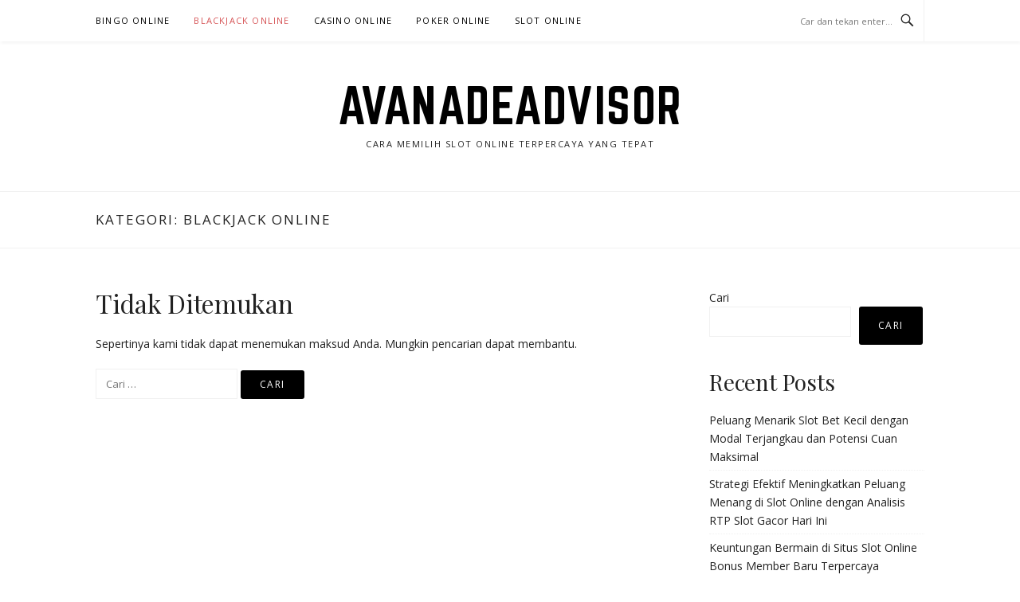

--- FILE ---
content_type: text/html; charset=UTF-8
request_url: https://avanadeadvisor.com/category/blackjack-online/
body_size: 8071
content:
<!DOCTYPE html>
<html lang="id">
<head>
<meta charset="UTF-8">
<meta name="viewport" content="width=device-width, initial-scale=1">
<link rel="profile" href="https://gmpg.org/xfn/11">
<link rel="pingback" href="https://avanadeadvisor.com/xmlrpc.php">
<meta name='robots' content='index, follow, max-image-preview:large, max-snippet:-1, max-video-preview:-1' />
<!-- This site is optimized with the Yoast SEO plugin v23.3 - https://yoast.com/wordpress/plugins/seo/ -->
<title>BlackJack Online Arsip - avanadeadvisor</title>
<link rel="canonical" href="https://avanadeadvisor.com/category/blackjack-online/" />
<meta property="og:locale" content="id_ID" />
<meta property="og:type" content="article" />
<meta property="og:title" content="BlackJack Online Arsip - avanadeadvisor" />
<meta property="og:url" content="https://avanadeadvisor.com/category/blackjack-online/" />
<meta property="og:site_name" content="avanadeadvisor" />
<meta name="twitter:card" content="summary_large_image" />
<script type="application/ld+json" class="yoast-schema-graph">{"@context":"https://schema.org","@graph":[{"@type":"CollectionPage","@id":"https://avanadeadvisor.com/category/blackjack-online/","url":"https://avanadeadvisor.com/category/blackjack-online/","name":"BlackJack Online Arsip - avanadeadvisor","isPartOf":{"@id":"https://avanadeadvisor.com/#website"},"breadcrumb":{"@id":"https://avanadeadvisor.com/category/blackjack-online/#breadcrumb"},"inLanguage":"id"},{"@type":"BreadcrumbList","@id":"https://avanadeadvisor.com/category/blackjack-online/#breadcrumb","itemListElement":[{"@type":"ListItem","position":1,"name":"Beranda","item":"https://avanadeadvisor.com/"},{"@type":"ListItem","position":2,"name":"BlackJack Online"}]},{"@type":"WebSite","@id":"https://avanadeadvisor.com/#website","url":"https://avanadeadvisor.com/","name":"avanadeadvisor","description":"Cara Memilih Slot Online Terpercaya yang Tepat","potentialAction":[{"@type":"SearchAction","target":{"@type":"EntryPoint","urlTemplate":"https://avanadeadvisor.com/?s={search_term_string}"},"query-input":"required name=search_term_string"}],"inLanguage":"id"}]}</script>
<!-- / Yoast SEO plugin. -->
<link rel='dns-prefetch' href='//fonts.googleapis.com' />
<link rel="alternate" type="application/rss+xml" title="avanadeadvisor &raquo; Feed" href="https://avanadeadvisor.com/feed/" />
<link rel="alternate" type="application/rss+xml" title="avanadeadvisor &raquo; Umpan Komentar" href="https://avanadeadvisor.com/comments/feed/" />
<link rel="alternate" type="application/rss+xml" title="avanadeadvisor &raquo; BlackJack Online Umpan Kategori" href="https://avanadeadvisor.com/category/blackjack-online/feed/" />
<style id='wp-img-auto-sizes-contain-inline-css' type='text/css'>
img:is([sizes=auto i],[sizes^="auto," i]){contain-intrinsic-size:3000px 1500px}
/*# sourceURL=wp-img-auto-sizes-contain-inline-css */
</style>
<style id='wp-block-library-inline-css' type='text/css'>
:root{--wp-block-synced-color:#7a00df;--wp-block-synced-color--rgb:122,0,223;--wp-bound-block-color:var(--wp-block-synced-color);--wp-editor-canvas-background:#ddd;--wp-admin-theme-color:#007cba;--wp-admin-theme-color--rgb:0,124,186;--wp-admin-theme-color-darker-10:#006ba1;--wp-admin-theme-color-darker-10--rgb:0,107,160.5;--wp-admin-theme-color-darker-20:#005a87;--wp-admin-theme-color-darker-20--rgb:0,90,135;--wp-admin-border-width-focus:2px}@media (min-resolution:192dpi){:root{--wp-admin-border-width-focus:1.5px}}.wp-element-button{cursor:pointer}:root .has-very-light-gray-background-color{background-color:#eee}:root .has-very-dark-gray-background-color{background-color:#313131}:root .has-very-light-gray-color{color:#eee}:root .has-very-dark-gray-color{color:#313131}:root .has-vivid-green-cyan-to-vivid-cyan-blue-gradient-background{background:linear-gradient(135deg,#00d084,#0693e3)}:root .has-purple-crush-gradient-background{background:linear-gradient(135deg,#34e2e4,#4721fb 50%,#ab1dfe)}:root .has-hazy-dawn-gradient-background{background:linear-gradient(135deg,#faaca8,#dad0ec)}:root .has-subdued-olive-gradient-background{background:linear-gradient(135deg,#fafae1,#67a671)}:root .has-atomic-cream-gradient-background{background:linear-gradient(135deg,#fdd79a,#004a59)}:root .has-nightshade-gradient-background{background:linear-gradient(135deg,#330968,#31cdcf)}:root .has-midnight-gradient-background{background:linear-gradient(135deg,#020381,#2874fc)}:root{--wp--preset--font-size--normal:16px;--wp--preset--font-size--huge:42px}.has-regular-font-size{font-size:1em}.has-larger-font-size{font-size:2.625em}.has-normal-font-size{font-size:var(--wp--preset--font-size--normal)}.has-huge-font-size{font-size:var(--wp--preset--font-size--huge)}.has-text-align-center{text-align:center}.has-text-align-left{text-align:left}.has-text-align-right{text-align:right}.has-fit-text{white-space:nowrap!important}#end-resizable-editor-section{display:none}.aligncenter{clear:both}.items-justified-left{justify-content:flex-start}.items-justified-center{justify-content:center}.items-justified-right{justify-content:flex-end}.items-justified-space-between{justify-content:space-between}.screen-reader-text{border:0;clip-path:inset(50%);height:1px;margin:-1px;overflow:hidden;padding:0;position:absolute;width:1px;word-wrap:normal!important}.screen-reader-text:focus{background-color:#ddd;clip-path:none;color:#444;display:block;font-size:1em;height:auto;left:5px;line-height:normal;padding:15px 23px 14px;text-decoration:none;top:5px;width:auto;z-index:100000}html :where(.has-border-color){border-style:solid}html :where([style*=border-top-color]){border-top-style:solid}html :where([style*=border-right-color]){border-right-style:solid}html :where([style*=border-bottom-color]){border-bottom-style:solid}html :where([style*=border-left-color]){border-left-style:solid}html :where([style*=border-width]){border-style:solid}html :where([style*=border-top-width]){border-top-style:solid}html :where([style*=border-right-width]){border-right-style:solid}html :where([style*=border-bottom-width]){border-bottom-style:solid}html :where([style*=border-left-width]){border-left-style:solid}html :where(img[class*=wp-image-]){height:auto;max-width:100%}:where(figure){margin:0 0 1em}html :where(.is-position-sticky){--wp-admin--admin-bar--position-offset:var(--wp-admin--admin-bar--height,0px)}@media screen and (max-width:600px){html :where(.is-position-sticky){--wp-admin--admin-bar--position-offset:0px}}
/*# sourceURL=wp-block-library-inline-css */
</style><style id='wp-block-heading-inline-css' type='text/css'>
h1:where(.wp-block-heading).has-background,h2:where(.wp-block-heading).has-background,h3:where(.wp-block-heading).has-background,h4:where(.wp-block-heading).has-background,h5:where(.wp-block-heading).has-background,h6:where(.wp-block-heading).has-background{padding:1.25em 2.375em}h1.has-text-align-left[style*=writing-mode]:where([style*=vertical-lr]),h1.has-text-align-right[style*=writing-mode]:where([style*=vertical-rl]),h2.has-text-align-left[style*=writing-mode]:where([style*=vertical-lr]),h2.has-text-align-right[style*=writing-mode]:where([style*=vertical-rl]),h3.has-text-align-left[style*=writing-mode]:where([style*=vertical-lr]),h3.has-text-align-right[style*=writing-mode]:where([style*=vertical-rl]),h4.has-text-align-left[style*=writing-mode]:where([style*=vertical-lr]),h4.has-text-align-right[style*=writing-mode]:where([style*=vertical-rl]),h5.has-text-align-left[style*=writing-mode]:where([style*=vertical-lr]),h5.has-text-align-right[style*=writing-mode]:where([style*=vertical-rl]),h6.has-text-align-left[style*=writing-mode]:where([style*=vertical-lr]),h6.has-text-align-right[style*=writing-mode]:where([style*=vertical-rl]){rotate:180deg}
/*# sourceURL=https://avanadeadvisor.com/wp-includes/blocks/heading/style.min.css */
</style>
<style id='wp-block-latest-posts-inline-css' type='text/css'>
.wp-block-latest-posts{box-sizing:border-box}.wp-block-latest-posts.alignleft{margin-right:2em}.wp-block-latest-posts.alignright{margin-left:2em}.wp-block-latest-posts.wp-block-latest-posts__list{list-style:none}.wp-block-latest-posts.wp-block-latest-posts__list li{clear:both;overflow-wrap:break-word}.wp-block-latest-posts.is-grid{display:flex;flex-wrap:wrap}.wp-block-latest-posts.is-grid li{margin:0 1.25em 1.25em 0;width:100%}@media (min-width:600px){.wp-block-latest-posts.columns-2 li{width:calc(50% - .625em)}.wp-block-latest-posts.columns-2 li:nth-child(2n){margin-right:0}.wp-block-latest-posts.columns-3 li{width:calc(33.33333% - .83333em)}.wp-block-latest-posts.columns-3 li:nth-child(3n){margin-right:0}.wp-block-latest-posts.columns-4 li{width:calc(25% - .9375em)}.wp-block-latest-posts.columns-4 li:nth-child(4n){margin-right:0}.wp-block-latest-posts.columns-5 li{width:calc(20% - 1em)}.wp-block-latest-posts.columns-5 li:nth-child(5n){margin-right:0}.wp-block-latest-posts.columns-6 li{width:calc(16.66667% - 1.04167em)}.wp-block-latest-posts.columns-6 li:nth-child(6n){margin-right:0}}:root :where(.wp-block-latest-posts.is-grid){padding:0}:root :where(.wp-block-latest-posts.wp-block-latest-posts__list){padding-left:0}.wp-block-latest-posts__post-author,.wp-block-latest-posts__post-date{display:block;font-size:.8125em}.wp-block-latest-posts__post-excerpt,.wp-block-latest-posts__post-full-content{margin-bottom:1em;margin-top:.5em}.wp-block-latest-posts__featured-image a{display:inline-block}.wp-block-latest-posts__featured-image img{height:auto;max-width:100%;width:auto}.wp-block-latest-posts__featured-image.alignleft{float:left;margin-right:1em}.wp-block-latest-posts__featured-image.alignright{float:right;margin-left:1em}.wp-block-latest-posts__featured-image.aligncenter{margin-bottom:1em;text-align:center}
/*# sourceURL=https://avanadeadvisor.com/wp-includes/blocks/latest-posts/style.min.css */
</style>
<style id='wp-block-search-inline-css' type='text/css'>
.wp-block-search__button{margin-left:10px;word-break:normal}.wp-block-search__button.has-icon{line-height:0}.wp-block-search__button svg{height:1.25em;min-height:24px;min-width:24px;width:1.25em;fill:currentColor;vertical-align:text-bottom}:where(.wp-block-search__button){border:1px solid #ccc;padding:6px 10px}.wp-block-search__inside-wrapper{display:flex;flex:auto;flex-wrap:nowrap;max-width:100%}.wp-block-search__label{width:100%}.wp-block-search.wp-block-search__button-only .wp-block-search__button{box-sizing:border-box;display:flex;flex-shrink:0;justify-content:center;margin-left:0;max-width:100%}.wp-block-search.wp-block-search__button-only .wp-block-search__inside-wrapper{min-width:0!important;transition-property:width}.wp-block-search.wp-block-search__button-only .wp-block-search__input{flex-basis:100%;transition-duration:.3s}.wp-block-search.wp-block-search__button-only.wp-block-search__searchfield-hidden,.wp-block-search.wp-block-search__button-only.wp-block-search__searchfield-hidden .wp-block-search__inside-wrapper{overflow:hidden}.wp-block-search.wp-block-search__button-only.wp-block-search__searchfield-hidden .wp-block-search__input{border-left-width:0!important;border-right-width:0!important;flex-basis:0;flex-grow:0;margin:0;min-width:0!important;padding-left:0!important;padding-right:0!important;width:0!important}:where(.wp-block-search__input){appearance:none;border:1px solid #949494;flex-grow:1;font-family:inherit;font-size:inherit;font-style:inherit;font-weight:inherit;letter-spacing:inherit;line-height:inherit;margin-left:0;margin-right:0;min-width:3rem;padding:8px;text-decoration:unset!important;text-transform:inherit}:where(.wp-block-search__button-inside .wp-block-search__inside-wrapper){background-color:#fff;border:1px solid #949494;box-sizing:border-box;padding:4px}:where(.wp-block-search__button-inside .wp-block-search__inside-wrapper) .wp-block-search__input{border:none;border-radius:0;padding:0 4px}:where(.wp-block-search__button-inside .wp-block-search__inside-wrapper) .wp-block-search__input:focus{outline:none}:where(.wp-block-search__button-inside .wp-block-search__inside-wrapper) :where(.wp-block-search__button){padding:4px 8px}.wp-block-search.aligncenter .wp-block-search__inside-wrapper{margin:auto}.wp-block[data-align=right] .wp-block-search.wp-block-search__button-only .wp-block-search__inside-wrapper{float:right}
/*# sourceURL=https://avanadeadvisor.com/wp-includes/blocks/search/style.min.css */
</style>
<style id='wp-block-group-inline-css' type='text/css'>
.wp-block-group{box-sizing:border-box}:where(.wp-block-group.wp-block-group-is-layout-constrained){position:relative}
/*# sourceURL=https://avanadeadvisor.com/wp-includes/blocks/group/style.min.css */
</style>
<style id='global-styles-inline-css' type='text/css'>
:root{--wp--preset--aspect-ratio--square: 1;--wp--preset--aspect-ratio--4-3: 4/3;--wp--preset--aspect-ratio--3-4: 3/4;--wp--preset--aspect-ratio--3-2: 3/2;--wp--preset--aspect-ratio--2-3: 2/3;--wp--preset--aspect-ratio--16-9: 16/9;--wp--preset--aspect-ratio--9-16: 9/16;--wp--preset--color--black: #000000;--wp--preset--color--cyan-bluish-gray: #abb8c3;--wp--preset--color--white: #ffffff;--wp--preset--color--pale-pink: #f78da7;--wp--preset--color--vivid-red: #cf2e2e;--wp--preset--color--luminous-vivid-orange: #ff6900;--wp--preset--color--luminous-vivid-amber: #fcb900;--wp--preset--color--light-green-cyan: #7bdcb5;--wp--preset--color--vivid-green-cyan: #00d084;--wp--preset--color--pale-cyan-blue: #8ed1fc;--wp--preset--color--vivid-cyan-blue: #0693e3;--wp--preset--color--vivid-purple: #9b51e0;--wp--preset--gradient--vivid-cyan-blue-to-vivid-purple: linear-gradient(135deg,rgb(6,147,227) 0%,rgb(155,81,224) 100%);--wp--preset--gradient--light-green-cyan-to-vivid-green-cyan: linear-gradient(135deg,rgb(122,220,180) 0%,rgb(0,208,130) 100%);--wp--preset--gradient--luminous-vivid-amber-to-luminous-vivid-orange: linear-gradient(135deg,rgb(252,185,0) 0%,rgb(255,105,0) 100%);--wp--preset--gradient--luminous-vivid-orange-to-vivid-red: linear-gradient(135deg,rgb(255,105,0) 0%,rgb(207,46,46) 100%);--wp--preset--gradient--very-light-gray-to-cyan-bluish-gray: linear-gradient(135deg,rgb(238,238,238) 0%,rgb(169,184,195) 100%);--wp--preset--gradient--cool-to-warm-spectrum: linear-gradient(135deg,rgb(74,234,220) 0%,rgb(151,120,209) 20%,rgb(207,42,186) 40%,rgb(238,44,130) 60%,rgb(251,105,98) 80%,rgb(254,248,76) 100%);--wp--preset--gradient--blush-light-purple: linear-gradient(135deg,rgb(255,206,236) 0%,rgb(152,150,240) 100%);--wp--preset--gradient--blush-bordeaux: linear-gradient(135deg,rgb(254,205,165) 0%,rgb(254,45,45) 50%,rgb(107,0,62) 100%);--wp--preset--gradient--luminous-dusk: linear-gradient(135deg,rgb(255,203,112) 0%,rgb(199,81,192) 50%,rgb(65,88,208) 100%);--wp--preset--gradient--pale-ocean: linear-gradient(135deg,rgb(255,245,203) 0%,rgb(182,227,212) 50%,rgb(51,167,181) 100%);--wp--preset--gradient--electric-grass: linear-gradient(135deg,rgb(202,248,128) 0%,rgb(113,206,126) 100%);--wp--preset--gradient--midnight: linear-gradient(135deg,rgb(2,3,129) 0%,rgb(40,116,252) 100%);--wp--preset--font-size--small: 13px;--wp--preset--font-size--medium: 20px;--wp--preset--font-size--large: 36px;--wp--preset--font-size--x-large: 42px;--wp--preset--spacing--20: 0.44rem;--wp--preset--spacing--30: 0.67rem;--wp--preset--spacing--40: 1rem;--wp--preset--spacing--50: 1.5rem;--wp--preset--spacing--60: 2.25rem;--wp--preset--spacing--70: 3.38rem;--wp--preset--spacing--80: 5.06rem;--wp--preset--shadow--natural: 6px 6px 9px rgba(0, 0, 0, 0.2);--wp--preset--shadow--deep: 12px 12px 50px rgba(0, 0, 0, 0.4);--wp--preset--shadow--sharp: 6px 6px 0px rgba(0, 0, 0, 0.2);--wp--preset--shadow--outlined: 6px 6px 0px -3px rgb(255, 255, 255), 6px 6px rgb(0, 0, 0);--wp--preset--shadow--crisp: 6px 6px 0px rgb(0, 0, 0);}:where(.is-layout-flex){gap: 0.5em;}:where(.is-layout-grid){gap: 0.5em;}body .is-layout-flex{display: flex;}.is-layout-flex{flex-wrap: wrap;align-items: center;}.is-layout-flex > :is(*, div){margin: 0;}body .is-layout-grid{display: grid;}.is-layout-grid > :is(*, div){margin: 0;}:where(.wp-block-columns.is-layout-flex){gap: 2em;}:where(.wp-block-columns.is-layout-grid){gap: 2em;}:where(.wp-block-post-template.is-layout-flex){gap: 1.25em;}:where(.wp-block-post-template.is-layout-grid){gap: 1.25em;}.has-black-color{color: var(--wp--preset--color--black) !important;}.has-cyan-bluish-gray-color{color: var(--wp--preset--color--cyan-bluish-gray) !important;}.has-white-color{color: var(--wp--preset--color--white) !important;}.has-pale-pink-color{color: var(--wp--preset--color--pale-pink) !important;}.has-vivid-red-color{color: var(--wp--preset--color--vivid-red) !important;}.has-luminous-vivid-orange-color{color: var(--wp--preset--color--luminous-vivid-orange) !important;}.has-luminous-vivid-amber-color{color: var(--wp--preset--color--luminous-vivid-amber) !important;}.has-light-green-cyan-color{color: var(--wp--preset--color--light-green-cyan) !important;}.has-vivid-green-cyan-color{color: var(--wp--preset--color--vivid-green-cyan) !important;}.has-pale-cyan-blue-color{color: var(--wp--preset--color--pale-cyan-blue) !important;}.has-vivid-cyan-blue-color{color: var(--wp--preset--color--vivid-cyan-blue) !important;}.has-vivid-purple-color{color: var(--wp--preset--color--vivid-purple) !important;}.has-black-background-color{background-color: var(--wp--preset--color--black) !important;}.has-cyan-bluish-gray-background-color{background-color: var(--wp--preset--color--cyan-bluish-gray) !important;}.has-white-background-color{background-color: var(--wp--preset--color--white) !important;}.has-pale-pink-background-color{background-color: var(--wp--preset--color--pale-pink) !important;}.has-vivid-red-background-color{background-color: var(--wp--preset--color--vivid-red) !important;}.has-luminous-vivid-orange-background-color{background-color: var(--wp--preset--color--luminous-vivid-orange) !important;}.has-luminous-vivid-amber-background-color{background-color: var(--wp--preset--color--luminous-vivid-amber) !important;}.has-light-green-cyan-background-color{background-color: var(--wp--preset--color--light-green-cyan) !important;}.has-vivid-green-cyan-background-color{background-color: var(--wp--preset--color--vivid-green-cyan) !important;}.has-pale-cyan-blue-background-color{background-color: var(--wp--preset--color--pale-cyan-blue) !important;}.has-vivid-cyan-blue-background-color{background-color: var(--wp--preset--color--vivid-cyan-blue) !important;}.has-vivid-purple-background-color{background-color: var(--wp--preset--color--vivid-purple) !important;}.has-black-border-color{border-color: var(--wp--preset--color--black) !important;}.has-cyan-bluish-gray-border-color{border-color: var(--wp--preset--color--cyan-bluish-gray) !important;}.has-white-border-color{border-color: var(--wp--preset--color--white) !important;}.has-pale-pink-border-color{border-color: var(--wp--preset--color--pale-pink) !important;}.has-vivid-red-border-color{border-color: var(--wp--preset--color--vivid-red) !important;}.has-luminous-vivid-orange-border-color{border-color: var(--wp--preset--color--luminous-vivid-orange) !important;}.has-luminous-vivid-amber-border-color{border-color: var(--wp--preset--color--luminous-vivid-amber) !important;}.has-light-green-cyan-border-color{border-color: var(--wp--preset--color--light-green-cyan) !important;}.has-vivid-green-cyan-border-color{border-color: var(--wp--preset--color--vivid-green-cyan) !important;}.has-pale-cyan-blue-border-color{border-color: var(--wp--preset--color--pale-cyan-blue) !important;}.has-vivid-cyan-blue-border-color{border-color: var(--wp--preset--color--vivid-cyan-blue) !important;}.has-vivid-purple-border-color{border-color: var(--wp--preset--color--vivid-purple) !important;}.has-vivid-cyan-blue-to-vivid-purple-gradient-background{background: var(--wp--preset--gradient--vivid-cyan-blue-to-vivid-purple) !important;}.has-light-green-cyan-to-vivid-green-cyan-gradient-background{background: var(--wp--preset--gradient--light-green-cyan-to-vivid-green-cyan) !important;}.has-luminous-vivid-amber-to-luminous-vivid-orange-gradient-background{background: var(--wp--preset--gradient--luminous-vivid-amber-to-luminous-vivid-orange) !important;}.has-luminous-vivid-orange-to-vivid-red-gradient-background{background: var(--wp--preset--gradient--luminous-vivid-orange-to-vivid-red) !important;}.has-very-light-gray-to-cyan-bluish-gray-gradient-background{background: var(--wp--preset--gradient--very-light-gray-to-cyan-bluish-gray) !important;}.has-cool-to-warm-spectrum-gradient-background{background: var(--wp--preset--gradient--cool-to-warm-spectrum) !important;}.has-blush-light-purple-gradient-background{background: var(--wp--preset--gradient--blush-light-purple) !important;}.has-blush-bordeaux-gradient-background{background: var(--wp--preset--gradient--blush-bordeaux) !important;}.has-luminous-dusk-gradient-background{background: var(--wp--preset--gradient--luminous-dusk) !important;}.has-pale-ocean-gradient-background{background: var(--wp--preset--gradient--pale-ocean) !important;}.has-electric-grass-gradient-background{background: var(--wp--preset--gradient--electric-grass) !important;}.has-midnight-gradient-background{background: var(--wp--preset--gradient--midnight) !important;}.has-small-font-size{font-size: var(--wp--preset--font-size--small) !important;}.has-medium-font-size{font-size: var(--wp--preset--font-size--medium) !important;}.has-large-font-size{font-size: var(--wp--preset--font-size--large) !important;}.has-x-large-font-size{font-size: var(--wp--preset--font-size--x-large) !important;}
/*# sourceURL=global-styles-inline-css */
</style>
<style id='classic-theme-styles-inline-css' type='text/css'>
/*! This file is auto-generated */
.wp-block-button__link{color:#fff;background-color:#32373c;border-radius:9999px;box-shadow:none;text-decoration:none;padding:calc(.667em + 2px) calc(1.333em + 2px);font-size:1.125em}.wp-block-file__button{background:#32373c;color:#fff;text-decoration:none}
/*# sourceURL=/wp-includes/css/classic-themes.min.css */
</style>
<link rel='stylesheet' id='boston-fonts-css' href='https://fonts.googleapis.com/css?family=Open+Sans%3A300%2C300i%2C400%2C400i%2C600%2C600i%2C700%2C700i%7CPlayfair+Display%3A400%2C400i%2C700%2C700i&#038;subset=latin%2Clatin-ext' type='text/css' media='all' />
<!-- <link rel='stylesheet' id='boston-style-css' href='https://avanadeadvisor.com/wp-content/themes/boston/style.css?ver=e3f51ae4aed4de8470249cc90c98aed6' type='text/css' media='all' /> -->
<!-- <link rel='stylesheet' id='genericons-css' href='https://avanadeadvisor.com/wp-content/themes/boston/assets/fonts/genericons/genericons.css?ver=3.4.1' type='text/css' media='all' /> -->
<!-- <link rel='stylesheet' id='boston-norwester-font-css' href='https://avanadeadvisor.com/wp-content/themes/boston/assets/css/font-norwester.css?ver=e3f51ae4aed4de8470249cc90c98aed6' type='text/css' media='all' /> -->
<link rel="stylesheet" type="text/css" href="//avanadeadvisor.com/wp-content/cache/wpfc-minified/f5otb2aq/abscs.css" media="all"/>
<script src='//avanadeadvisor.com/wp-content/cache/wpfc-minified/1qda3rva/abscs.js' type="text/javascript"></script>
<!-- <script type="text/javascript" src="https://avanadeadvisor.com/wp-includes/js/jquery/jquery.min.js?ver=3.7.1" id="jquery-core-js"></script> -->
<!-- <script type="text/javascript" src="https://avanadeadvisor.com/wp-includes/js/jquery/jquery-migrate.min.js?ver=3.4.1" id="jquery-migrate-js"></script> -->
<link rel="https://api.w.org/" href="https://avanadeadvisor.com/wp-json/" /><link rel="alternate" title="JSON" type="application/json" href="https://avanadeadvisor.com/wp-json/wp/v2/categories/6" /><link rel="EditURI" type="application/rsd+xml" title="RSD" href="https://avanadeadvisor.com/xmlrpc.php?rsd" />
</head>
<body data-rsssl=1 class="archive category category-blackjack-online category-6 wp-theme-boston hfeed right-layout">
<div id="page" class="site">
<a class="skip-link screen-reader-text" href="#main">Lompat ke konten</a>
<header id="masthead" class="site-header" role="banner">
<div class="site-topbar">
<div class="container">
<nav id="site-navigation" class="main-navigation" role="navigation">
<button class="menu-toggle" aria-controls="primary-menu" aria-expanded="false">Menu</button>
<div class="menu-menu-utama-container"><ul id="primary-menu" class="menu"><li id="menu-item-9" class="menu-item menu-item-type-taxonomy menu-item-object-category menu-item-9"><a href="https://avanadeadvisor.com/category/bingo-online/">Bingo Online</a></li>
<li id="menu-item-10" class="menu-item menu-item-type-taxonomy menu-item-object-category current-menu-item menu-item-10"><a href="https://avanadeadvisor.com/category/blackjack-online/" aria-current="page">BlackJack Online</a></li>
<li id="menu-item-11" class="menu-item menu-item-type-taxonomy menu-item-object-category menu-item-11"><a href="https://avanadeadvisor.com/category/casino-online/">Casino Online</a></li>
<li id="menu-item-12" class="menu-item menu-item-type-taxonomy menu-item-object-category menu-item-12"><a href="https://avanadeadvisor.com/category/poker-online/">Poker Online</a></li>
<li id="menu-item-13" class="menu-item menu-item-type-taxonomy menu-item-object-category menu-item-13"><a href="https://avanadeadvisor.com/category/slot-online/">Slot Online</a></li>
</ul></div>				</nav><!-- #site-navigation -->
<div class="topbar-search">
<form action="https://avanadeadvisor.com/" method="get">
<input type="text" name="s" id="search" value="" placeholder="Car dan tekan enter..." />
<span class="genericon genericon-search"></span>
<!-- <i class="fa fa-search" aria-hidden="true"></i> -->
</form>
</div>
</div>
</div>
<div class="site-branding">
<div class="container">
<p class="site-title"><a href="https://avanadeadvisor.com/" rel="home">avanadeadvisor</a></p>
<p class="site-description">Cara Memilih Slot Online Terpercaya yang Tepat</p>
</div>
</div><!-- .site-branding -->
</header><!-- #masthead -->
<header class="page-header archive-header">
<div class="container">
<h1 class="page-title">Kategori: <span>BlackJack Online</span></h1>			</div>
</header><!-- .page-header -->
<div id="content" class="site-content">
<div class="container">
<div id="primary" class="content-area">
<main id="main" class="site-main" role="main">
<section class="no-results not-found">
<header class="page-header">
<h1 class="page-title">Tidak Ditemukan</h1>
</header><!-- .page-header -->
<div class="page-content">
<p>Sepertinya kami tidak dapat menemukan maksud Anda. Mungkin pencarian dapat membantu.</p>
<form role="search" method="get" class="search-form" action="https://avanadeadvisor.com/">
<label>
<span class="screen-reader-text">Cari untuk:</span>
<input type="search" class="search-field" placeholder="Cari &hellip;" value="" name="s" />
</label>
<input type="submit" class="search-submit" value="Cari" />
</form>	</div><!-- .page-content -->
</section><!-- .no-results -->
</main><!-- #main -->
</div><!-- #primary -->
<aside id="secondary" class="sidebar widget-area" role="complementary">
<section id="block-2" class="widget widget_block widget_search"><form role="search" method="get" action="https://avanadeadvisor.com/" class="wp-block-search__button-outside wp-block-search__text-button wp-block-search"    ><label class="wp-block-search__label" for="wp-block-search__input-1" >Cari</label><div class="wp-block-search__inside-wrapper" ><input class="wp-block-search__input" id="wp-block-search__input-1" placeholder="" value="" type="search" name="s" required /><button aria-label="Cari" class="wp-block-search__button wp-element-button" type="submit" >Cari</button></div></form></section><section id="block-3" class="widget widget_block"><div class="wp-block-group"><div class="wp-block-group__inner-container is-layout-flow wp-block-group-is-layout-flow"><h2 class="wp-block-heading">Recent Posts</h2><ul class="wp-block-latest-posts__list wp-block-latest-posts"><li><a class="wp-block-latest-posts__post-title" href="https://avanadeadvisor.com/peluang-menarik-slot-bet-kecil-dengan-modal-terjangkau-dan-potensi-cuan-maksimal/">Peluang Menarik Slot Bet Kecil dengan Modal Terjangkau dan Potensi Cuan Maksimal</a></li>
<li><a class="wp-block-latest-posts__post-title" href="https://avanadeadvisor.com/strategi-efektif-meningkatkan-peluang-menang-di-slot-online-dengan-analisis-rtp-slot-gacor-hari-ini/">Strategi Efektif Meningkatkan Peluang Menang di Slot Online dengan Analisis RTP Slot Gacor Hari Ini</a></li>
<li><a class="wp-block-latest-posts__post-title" href="https://avanadeadvisor.com/keuntungan-bermain-di-situs-slot-online-bonus-member-baru-terpercaya/">Keuntungan Bermain di Situs Slot Online Bonus Member Baru Terpercaya</a></li>
<li><a class="wp-block-latest-posts__post-title" href="https://avanadeadvisor.com/cara-deposit-mudah-di-situs-slot-gacor-bet-200-perak-terpercaya/">Cara Deposit Mudah di Situs Slot Gacor Bet 200 Perak Terpercaya</a></li>
<li><a class="wp-block-latest-posts__post-title" href="https://avanadeadvisor.com/alternatif-populer-situs-slot-poker-online-terbaik-di-asia/">Alternatif Populer: Situs Slot Poker Online Terbaik di Asia</a></li>
</ul></div></div></section><section id="custom_html-2" class="widget_text widget widget_custom_html"><div class="widget-title">Partners</div><div class="textwidget custom-html-widget"><p><a href="https://aptikomjabar.org/">slot gacor gampang menang</a></p>
<p><a href="https://sman1tegallalang.com/">slot gacor gampang menang</a></p>
<p><a href="https://www.desasumberurip.com/">slot gacor gampang menang</a></p>
<p><a href="https://desatopoyotattaminohe.com/">slot gacor gampang menang</a></p>
<p><a href="https://metrosulut.com/">situs judi bola terpercaya</a></p>
<p><a href="https://www.iraniansofmemphis.org/">situs judi bola terpercaya</a></p>
<p><a href="https://siputri88.us/">SIPUTRI 88</a></p>
<p><a href="https://susannya88.fun/">SISUSAN 88</a></p>
<p><a href="https://linksrikandi88.site/">Slot SRIKANDI88 Resmi</a></p>
<p><a href="https://lksaindahberbagi.org/">srikandi 88</a></p>
<p><a href="https://websisusan88.site/">SISUSAN 88</a></p>
<p><a href="https://sis88.site/">SISUSAN 88</a></p>
<p><a href="https://sidarma88max.shop/">SIDARMA88 slot online</a></p>
<p><a href="https://sidarma88detroit.xyz/">SIDARMA88 slot online</a></p>
<p><a href="https://unisma.cloud/">SIDARMA88 slot online</a></p>
<p><a href="https://linksusan88.biz/">sisusan88 slot online</a></p>
<p><a href="https://sis88.store/">SISUSAN 88</a></p>
<p><a href="https://mainsusan88.site/">sisusan88 slot online</a></p>
<p><a href="https://sidarma88tecno.life/">SIDARMA88</a></p>
<p><a href="https://www.misykatulummah.com/">SIDARMA88</a></p>
<p><a href="https://sidarma88gacor.shop/">SIDARMA88</a></p>
<p><a href="https://www.fccbristol.com/">slot gacor gampang menang</a></p>
<p><a href="https://nasyiahjatim.org/">Slot Gacor Hari Ini</a></p>
<p><a href="https://zone18bargrill.com/">situs slot gacor</a></p>
<p><a href="https://elitecollegesports.com/">srikandi88</a></p>
<p><a href="https://peterandlinda.com/">srikandi88</a></p>
<p><a href="https://mustika-school.com/">Slot Online Gacor Hari Ini</a></p>
<p><a href="https://tintarts.org/">Slot Online Gacor Hari Ini</a></p>
<p><a href="https://anchorbarcanada.com/">Slot Online Gacor Hari Ini</a></p>
<p><a href="https://www.bunartunggal.com/">Slot Online Gacor Hari Ini</a></p>
<p><a href="https://nabuangsarok-sp.com/">slot online</a></p>
<p><a href="https://himatika-uinsatu.com/">link slot gacor</a></p>
<p><a href="https://www.themantelstore.com/">Slot gacor gampang Menang</a></p>
<p><a href="https://www.ubl-labtekniksipil.com">daftar slot gacor</a></p>
<p><a href="https://cityofhelenawesthelena.com/">Slot Gacor</a></p>
<p><a href="https://mudradecogrill.com/">Slot Srikandi88</a></p>
<p><a href="https://hotelkamakshigrand.com/">slot gacor hari ini</a></p>
<p><a href="https://www.platinumroofingscotltd.com">slot gacor 88</a></p>
<p><a href="https://cluesandcocktails.com/">slot88 resmi</a></p>
<p><a href="https://www.ltd-edition-comix.com/terms.html">daftar situs judi slot online terpercaya</a></p>
<p><a href="https://ti-diamondtc.com/contact">slot demo gratis</a></p>
<p><a href="https://www.joudresidence.com/online-reservations">siputri 88</a></p>
<p><a href="https://www.talkingmissions.com/how-to-the-filipino-challenge-for-missions/">sidarma88 resmi</a></p>
</div></section></aside><!-- #secondary -->
		</div><!-- .container -->
</div><!-- #content -->
<footer id="colophon" class="site-footer" role="contentinfo">
<div class="container">
<div class="site-info">
<p>
Copyright &copy; 2026 avanadeadvisor. All Rights Reserved.				</p>
</div><!-- .site-info -->
<div class="theme-info">
<span class="theme-info-text">
Tema Boston oleh <a href="https://www.famethemes.com/">FameThemes</a>		</span>
</div>
</div>
</footer><!-- #colophon -->
</div><!-- #page -->
<script type="speculationrules">
{"prefetch":[{"source":"document","where":{"and":[{"href_matches":"/*"},{"not":{"href_matches":["/wp-*.php","/wp-admin/*","/wp-content/uploads/*","/wp-content/*","/wp-content/plugins/*","/wp-content/themes/boston/*","/*\\?(.+)"]}},{"not":{"selector_matches":"a[rel~=\"nofollow\"]"}},{"not":{"selector_matches":".no-prefetch, .no-prefetch a"}}]},"eagerness":"conservative"}]}
</script>
<script type="text/javascript" id="custom-script-js-extra">
/* <![CDATA[ */
var wpdata = {"object_id":"6","site_url":"https://avanadeadvisor.com"};
//# sourceURL=custom-script-js-extra
/* ]]> */
</script>
<script type="text/javascript" src="https://avanadeadvisor.com/wp-content/plugins/wp-meta-and-date-remover/assets/js/inspector.js?ver=1.1" id="custom-script-js"></script>
<script type="text/javascript" src="https://avanadeadvisor.com/wp-content/themes/boston/assets/js/owl.carousel.min.js?ver=1.3.3" id="owl-carousel-js"></script>
<script type="text/javascript" src="https://avanadeadvisor.com/wp-includes/js/imagesloaded.min.js?ver=5.0.0" id="imagesloaded-js"></script>
<script type="text/javascript" id="boston-themejs-js-extra">
/* <![CDATA[ */
var Boston = {"loading_icon":"\u003Cdiv class=\"spinner\"\u003E\u003Cdiv class=\"uil-squares-css\" style=\"transform:scale(0.4);\"\u003E\u003Cdiv\u003E\u003Cdiv\u003E\u003C/div\u003E\u003C/div\u003E\u003Cdiv\u003E\u003Cdiv\u003E\u003C/div\u003E\u003C/div\u003E\u003Cdiv\u003E\u003Cdiv\u003E\u003C/div\u003E\u003C/div\u003E\u003Cdiv\u003E\u003Cdiv\u003E\u003C/div\u003E\u003C/div\u003E\u003Cdiv\u003E\u003Cdiv\u003E\u003C/div\u003E\u003C/div\u003E\u003Cdiv\u003E\u003Cdiv\u003E\u003C/div\u003E\u003C/div\u003E\u003Cdiv\u003E\u003Cdiv\u003E\u003C/div\u003E\u003C/div\u003E\u003Cdiv\u003E\u003Cdiv\u003E\u003C/div\u003E\u003C/div\u003E\u003C/div\u003E\u003C/div\u003E"};
//# sourceURL=boston-themejs-js-extra
/* ]]> */
</script>
<script type="text/javascript" src="https://avanadeadvisor.com/wp-content/themes/boston/assets/js/theme.js?ver=20151215" id="boston-themejs-js"></script>
</body>
</html><!-- WP Fastest Cache file was created in 0.24470710754395 seconds, on 03-01-26 16:47:11 --><!-- via php -->

--- FILE ---
content_type: text/css
request_url: https://avanadeadvisor.com/wp-content/cache/wpfc-minified/f5otb2aq/abscs.css
body_size: 21373
content:
html {
font-family: sans-serif;
-webkit-text-size-adjust: 100%;
-ms-text-size-adjust: 100%;
}
body {
margin: 0;
}
article,
aside,
details,
figcaption,
figure,
footer,
header,
main,
menu,
nav,
section,
summary {
display: block;
}
audio,
canvas,
progress,
video {
display: inline-block;
vertical-align: baseline;
}
audio:not([controls]) {
display: none;
height: 0;
}
[hidden],
template {
display: none;
}
a {
background-color: transparent;
}
a:active,
a:hover {
outline: 0;
}
abbr[title] {
border-bottom: 1px dotted;
}
b,
strong {
font-weight: bold;
}
dfn {
font-style: italic;
}
h1 {
font-size: 2em;
margin: 0.67em 0;
}
mark {
background: #ff0;
color: #000;
}
small {
font-size: 80%;
}
sub,
sup {
font-size: 75%;
line-height: 0;
position: relative;
vertical-align: baseline;
}
sup {
top: -0.5em;
}
sub {
bottom: -0.25em;
}
img {
border: 0;
}
svg:not(:root) {
overflow: hidden;
}
figure {
margin: 0;
}
hr {
-webkit-box-sizing: content-box;
box-sizing: content-box;
height: 0;
}
pre {
overflow: auto;
}
code,
kbd,
pre,
samp {
font-family: monospace, monospace;
font-size: 1em;
}
button,
input,
optgroup,
select,
textarea {
color: inherit;
font: inherit;
margin: 0;
}
button {
overflow: visible;
}
button,
select {
text-transform: none;
}
button,
html input[type="button"],
input[type="reset"],
input[type="submit"] {
-webkit-appearance: button;
cursor: pointer;
}
button[disabled],
html input[disabled] {
cursor: default;
}
button::-moz-focus-inner,
input::-moz-focus-inner {
border: 0;
padding: 0;
}
input {
line-height: normal;
}
input[type="checkbox"],
input[type="radio"] {
-webkit-box-sizing: border-box;
box-sizing: border-box;
padding: 0;
}
input[type="number"]::-webkit-inner-spin-button,
input[type="number"]::-webkit-outer-spin-button {
height: auto;
}
input[type="search"] {
-webkit-appearance: textfield;
-webkit-box-sizing: inherit;
box-sizing: inherit;
}
input[type="search"]::-webkit-search-cancel-button,
input[type="search"]::-webkit-search-decoration {
-webkit-appearance: none;
}
fieldset {
border: 1px solid #c0c0c0;
margin: 0 2px;
padding: 0.35em 0.625em 0.75em;
}
legend {
border: 0;
padding: 0;
}
textarea {
overflow: auto;
}
optgroup {
font-weight: bold;
}
table {
border-collapse: collapse;
border-spacing: 0;
}
td,
th {
padding: 0;
} *,
*:before,
*:after { -webkit-box-sizing: inherit;
box-sizing: inherit;
}
html {
-webkit-box-sizing: border-box;
box-sizing: border-box;
-webkit-tap-highlight-color: rgba(0, 0, 0, 0);
font-size: 16px;
}
@media (max-width: 991px) {
html {
font-size: 15px;
}
} body,
button,
input,
select,
textarea {
color: #222222;
font-family: "Open Sans", Georgia, serif;
font-size: 14px;
font-size: 0.875rem;
line-height: 1.7;
background: #FFFFFF;
} a {
color: inherit;
text-decoration: none;
}
a:visited {
color: inherit;
}
a:hover, a:focus, a:active {
color: inherit;
text-decoration: underline;
}
a:focus {
outline: thin dotted;
text-decoration: none;
}
a:hover, a:active {
outline: 0;
} h1,
h2,
h3,
h4,
h5,
h6 {
clear: both;
color: #222222;
font-family: "Playfair Display", "Open Sans", Georgia, serif;
line-height: 1.2;
font-weight: 400;
margin-top: 0;
margin-bottom: 20px;
margin-bottom: 1.25rem;
}
h1 a:hover,
h2 a:hover,
h3 a:hover,
h4 a:hover,
h5 a:hover,
h6 a:hover {
color: #777777;
text-decoration: none;
}
h1 {
line-height: 1.2;
letter-spacing: -0.3px;
font-size: 29px;
font-size: 1.8125rem;
}
@media (min-width: 768px) {
h1 {
font-size: 32px;
font-size: 2rem;
}
}
h2 {
line-height: 1.2;
letter-spacing: -0.2px;
font-size: 25px;
font-size: 1.5625rem;
}
@media (min-width: 768px) {
h2 {
font-size: 28px;
font-size: 1.75rem;
}
}
h3 {
font-size: 23px;
font-size: 1.4375rem;
}
h4 {
font-size: 20px;
font-size: 1.25rem;
}
h5 {
font-size: 19px;
font-size: 1.1875rem;
}
h6 {
font-size: 18px;
font-size: 1.125rem;
} ul, ol, dl, p, details, address, .vcard, figure, pre, fieldset, table, dt, dd, hr {
margin-bottom: 20px;
margin-bottom: 1.25rem;
margin-top: 0;
} img {
height: auto;
max-width: 100%;
vertical-align: middle;
}
b,
strong {
font-weight: bold;
}
blockquote {
clear: both;
margin: 0 0 20px 0;
margin:  0 0 1.25rem 0;
}
blockquote p {
font-style: italic;
}
blockquote cite {
font-style: normal;
margin-bottom: 20px;
margin-bottom: 1.25rem;
font-size: 13px;
}
dfn,
cite,
em,
i {
font-style: italic;
}
hr {
border: 0;
border-top: 1px solid #f1f1f1;
height: 1px;
margin-bottom: 20px;
margin-bottom: 1.25rem;
}
pre {
overflow: auto;
white-space: pre-wrap;
max-width: 100%;
line-height: 1.7;
margin: 0 0 20px 0;
margin:  0 0 1.25rem 0;
padding: 20px;
padding: 1.25rem;
background: #f8f9f9;
}
details summary {
font-weight: bold;
margin-bottom: 20px;
margin-bottom: 1.25rem;
}
details :focus {
outline: none;
}
abbr,
acronym,
dfn {
cursor: help;
font-size: .95em;
text-transform: uppercase;
border-bottom: 1px dotted #f1f1f1;
letter-spacing: 1px;
}
mark {
background-color: #fff9c0;
text-decoration: none;
}
small {
font-size: 82%;
}
big {
font-size: 125%;
}
dt {
font-weight: bold;
}
dd {
margin: 0 20px 20px;
margin:  0 1.25rem 1.25rem;
} table {
width: 100%;
border: 1px solid #f1f1f1;
border-collapse: collapse;
border-spacing: 0;
}
table > thead > tr > th,
table > tbody > tr > th,
table > tfoot > tr > th,
table > thead > tr > td,
table > tbody > tr > td,
table > tfoot > tr > td {
border: 1px solid #f1f1f1;
line-height: 1.3;
padding: 8px;
vertical-align: middle;
text-align: center;
}
table > thead > tr > th, table > thead > tr > td {
border-bottom-width: 2px;
} button,
input[type="button"],
input[type="reset"],
input[type="submit"] {
border: none;
background: #000000;
-webkit-box-shadow: none;
box-shadow: none;
color: #fff;
font-size: 12px;
padding: 8px 24px;
border-radius: 3px;
cursor: pointer;
text-shadow: none;
text-transform: uppercase;
letter-spacing: 1.4px;
}
button:hover,
input[type="button"]:hover,
input[type="reset"]:hover,
input[type="submit"]:hover {
background: #444444;
}
input[type="text"],
input[type="email"],
input[type="url"],
input[type="password"],
input[type="search"],
textarea {
color: #222222;
border: 1px solid #f1f1f1;
border-radius: 0px;
font-size: 13px;
margin: 0 0 10px;
padding: 7px 12px;
}
input[type="text"]:focus,
input[type="email"]:focus,
input[type="url"]:focus,
input[type="password"]:focus,
input[type="search"]:focus,
textarea:focus {
outline: none;
border: 1px solid #cccccc;
}
textarea {
width: 100%;
}  .says, .screen-reader-text {
clip: rect(1px, 1px, 1px, 1px);
position: absolute !important;
height: 1px;
width: 1px;
overflow: hidden;
}
.says:hover, .says:active, .says:focus, .screen-reader-text:hover, .screen-reader-text:active, .screen-reader-text:focus {
background-color: #f1f1f1;
border-radius: 3px;
-webkit-box-shadow: 0 0 2px 2px rgba(0, 0, 0, 0.6);
box-shadow: 0 0 2px 2px rgba(0, 0, 0, 0.6);
clip: auto !important;
color: #222222;
display: block;
font-size: 14px;
font-size: 0.875rem;
font-weight: bold;
height: auto;
left: 5px;
line-height: normal;
padding: 15px 23px 14px;
text-decoration: none;
top: 5px;
width: auto;
z-index: 100000; } .alignleft {
display: inline;
float: left;
margin-right: 25px;
margin-right: 1.5625rem;
}
.alignright {
display: inline;
float: right;
margin-left: 25px;
margin-left: 1.5625rem;
}
.aligncenter {
display: block;
margin-left: auto;
margin-right: auto;
} .clear:before,
.clear:after,
.entry-content:before,
.entry-content:after,
.comment-content:before,
.comment-content:after,
.site-header:before,
.site-header:after,
.site-content:before,
.site-content:after,
.site-footer:before,
.site-footer:after,
.container::before,
.container:after,
.nav-links::before,
.nav-links::after {
content: "";
display: table;
table-layout: fixed;
}
.clear:after,
.entry-content:after,
.comment-content:after,
.site-header:after,
.site-content:after,
.site-footer:after,
.post-list:after,
.container:after,
.nav-links:after {
clear: both;
}  .infinite-scroll .posts-navigation,
.infinite-scroll.neverending .site-footer { display: none;
} .infinity-end.neverending .site-footer {
display: block;
} .hide {
display: none;
}
.clearleft {
clear: left;
}
.transition5 {
-webkit-transition: all .5s ease;
transition: all .5s ease;
}
@-webkit-keyframes uilsquare {
0% {
background-color: #9b9b9b;
}
1% {
background-color: #3f3f3f;
}
11% {
background-color: #3f3f3f;
}
21% {
background-color: #9b9b9b;
}
100% {
background-color: #9b9b9b;
}
}
@-webkit-keyframes uilsquare {
0% {
background-color: #9b9b9b;
}
1% {
background-color: #3f3f3f;
}
11% {
background-color: #3f3f3f;
}
21% {
background-color: #9b9b9b;
}
100% {
background-color: #9b9b9b;
}
}
@-webkit-keyframes uilsquare {
0% {
background-color: #9b9b9b;
}
1% {
background-color: #3f3f3f;
}
11% {
background-color: #3f3f3f;
}
21% {
background-color: #9b9b9b;
}
100% {
background-color: #9b9b9b;
}
}
@keyframes uilsquare {
0% {
background-color: #9b9b9b;
}
1% {
background-color: #3f3f3f;
}
11% {
background-color: #3f3f3f;
}
21% {
background-color: #9b9b9b;
}
100% {
background-color: #9b9b9b;
}
}
.uil-squares-css {
background: none;
position: relative;
width: 200px;
height: 200px;
}
.uil-squares-css div {
position: absolute;
z-index: 1;
width: 40px;
height: 40px;
background-color: #9b9b9b;
}
.uil-squares-css div > div {
position: absolute;
top: 0;
left: 0;
-webkit-animation: uilsquare 0.45s linear infinite;
animation: uilsquare 0.45s linear infinite;
width: 40px;
height: 40px;
}
.uil-squares-css > div:nth-of-type(1) {
top: 30px;
left: 30px;
}
.uil-squares-css > div:nth-of-type(1) > div {
-webkit-animation-delay: 0s;
animation-delay: 0s;
}
.uil-squares-css > div:nth-of-type(2) {
top: 30px;
left: 80px;
}
.uil-squares-css > div:nth-of-type(2) > div {
-webkit-animation-delay: 0.05625s;
animation-delay: 0.05625s;
}
.uil-squares-css > div:nth-of-type(3) {
top: 30px;
left: 130px;
}
.uil-squares-css > div:nth-of-type(3) > div {
-webkit-animation-delay: 0.1125s;
animation-delay: 0.1125s;
}
.uil-squares-css > div:nth-of-type(4) {
top: 80px;
left: 130px;
}
.uil-squares-css > div:nth-of-type(4) > div {
-webkit-animation-delay: 0.16875s;
animation-delay: 0.16875s;
}
.uil-squares-css > div:nth-of-type(5) {
top: 130px;
left: 130px;
}
.uil-squares-css > div:nth-of-type(5) > div {
-webkit-animation-delay: 0.225s;
animation-delay: 0.225s;
}
.uil-squares-css > div:nth-of-type(6) {
top: 130px;
left: 80px;
}
.uil-squares-css > div:nth-of-type(6) > div {
-webkit-animation-delay: 0.28125s;
animation-delay: 0.28125s;
}
.uil-squares-css > div:nth-of-type(7) {
top: 130px;
left: 30px;
}
.uil-squares-css > div:nth-of-type(7) > div {
-webkit-animation-delay: 0.3375s;
animation-delay: 0.3375s;
}
.uil-squares-css > div:nth-of-type(8) {
top: 80px;
left: 30px;
}
.uil-squares-css > div:nth-of-type(8) > div {
-webkit-animation-delay: 0.39375s;
animation-delay: 0.39375s;
}  .container {
max-width: 1120px;
margin: 0 auto;
padding: 0 40px;
clear: both;
position: relative;
}
@media (max-width: 991px) {
.container {
padding: 0 20px;
}
}
.full-width .content-area, .page-template-full-width-page .content-area {
width: 100%;
max-width: 100%;
}
.content-area {
float: none;
width: 100%;
margin-bottom: 60px;
margin-bottom: 3.75rem;
}
@media (min-width: 768px) {
.content-area {
width: 69.23077%;
float: left;
max-width: 720px;
margin-bottom: 0px;
}
}
.sidebar {
float: none;
width: 100%;
}
@media (min-width: 768px) {
.sidebar {
width: 25.96154%;
float: right;
}
}
@media (min-width: 768px) {
.left-layout .content-area {
float: right;
}
}
@media (min-width: 768px) {
.left-layout .sidebar {
float: left;
}
} .site-topbar {
height: 52px;
-webkit-box-shadow: 1px 2px 4px rgba(0, 0, 0, 0.05);
box-shadow: 1px 2px 4px rgba(0, 0, 0, 0.05);
position: relative;
z-index: 20;
}
.site-topbar #site-navigation {
float: left;
}
@media (max-width: 991px) {
.site-topbar .container {
background: #fff;
}
}
.site-topbar .topbar-search {
line-height: 52px;
border-right: 1px solid #F1F1F1;
padding-right: 10px;
position: absolute;
right: 40px;
}
@media (max-width: 991px) {
.site-topbar .topbar-search {
right: 20px;
}
}
.site-topbar .topbar-search input {
margin: 0px;
border: none;
font-size: 11px;
max-width: 120px;
padding: 0;
}
.site-topbar .topbar-search .genericon {
line-height: 52px;
font-size: 21px;
} .site-branding {
padding: 50px 0px;
padding:  3.125rem 0px;
text-align: center;
position: relative;
z-index: 1;
}
.site-branding .custom-logo-link {
margin-bottom: 30px;
margin-bottom: 1.875rem;
display: inline-block;
}
.site-branding .site-title {
margin-bottom: 0px;
font-size: 60px;
font-size: 3.75rem;
text-transform: uppercase;
font-weight: 100;
line-height: 1;
color: #000;
font-family: "Norwester",'Open Sans', Georgia, serif;
letter-spacing: 1.5px;
}
@media (max-width: 991px) {
.site-branding .site-title {
font-size: 48px;
font-size: 3rem;
}
}
@media (max-width: 767px) {
.site-branding .site-title {
font-size: 35px;
font-size: 2.1875rem;
}
}
.site-branding .site-title a:hover {
text-decoration: none;
color: inherit;
}
.site-branding .site-description {
font-size: 11px;
font-size: 0.6875rem;
letter-spacing: 1.5px;
margin: 10px 0 0 0px;
text-transform: uppercase;
} .site-content {
padding: 50px 0px 80px;
padding:  3.125rem 0px 5rem;
border-top: 1px solid #f1f1f1;
}
.home.blog .site-content {
border-top: none;
}
.archive-header {
padding: 25px 0px;
padding:  1.5625rem 0px;
border-top: 1px solid #f1f1f1;
}
.archive-header h1 {
margin: 0px;
font-size: 17px;
font-size: 1.0625rem;
letter-spacing: 2px;
text-transform: uppercase;
font-family: "Open Sans", Georgia, serif;
font-weight: normal;
}
.archive-header .taxonomy-description {
margin-bottom: 0px;
margin-top: 8px;
}
.archive-header .taxonomy-description p {
margin-bottom: 0px;
color: #777777;
} .site-footer {
padding: 22px 0px;
padding:  1.375rem 0px;
border-top: 1px solid #f1f1f1;
font-size: 12px;
color: #777777;
}
.site-footer p {
margin-bottom: 0px;
}
.site-footer .site-info {
float: left;
}
@media (max-width: 767px) {
.site-footer .site-info {
float: none !important;
}
}
.site-footer .theme-info {
float: right;
}
@media (max-width: 767px) {
.site-footer .theme-info {
float: none !important;
}
}
.site-featured-content {
position: relative;
background: #fff;
}
.site-featured-content .spinner {
position: absolute;
top: 50%;
left: 50%;
-webkit-transform: translate(-50%, -50%);
transform: translate(-50%, -50%);
display: none;
}
.site-featured-content.loading .spinner {
display: block;
}
.site-featured-content.loading .featured_posts {
height: 250px;
display: block;
}
.site-featured-content.loading .featured_posts article {
display: none;
}
.site-featured-content.loading .featured_posts_slider article {
display: none;
opacity: 0;
}
.site-featured-content.loading .featured_posts_slider article:first-child {
display: block;
opacity: 0;
}  .main-navigation {
clear: both;
display: block;
}
.main-navigation ul {
display: none;
}
@media (min-width: 992px) {
.main-navigation ul {
display: none;
list-style: none;
margin: 0;
padding-left: 0;
}
.main-navigation ul ul {
float: left;
position: absolute;
top: 100%;
left: -999em;
z-index: 99999;
background: #000000;
padding: 8px 0px;
}
.main-navigation ul ul:after {
-moz-border-bottom-colors: none;
-moz-border-left-colors: none;
-moz-border-right-colors: none;
-moz-border-top-colors: none;
border-color: rgba(0, 0, 0, 0) rgba(0, 0, 0, 0) #000;
-o-border-image: none;
border-image: none;
border-style: solid;
border-width: 6px;
bottom: 100%;
content: " ";
height: 0;
pointer-events: none;
position: absolute;
width: 0;
display: block;
left: 15px;
}
.main-navigation ul ul ul {
left: -999em;
top: -8px;
}
.main-navigation ul ul ul:after {
content: none;
}
.main-navigation ul ul li {
margin-right: 0px;
}
.main-navigation ul ul li:hover > ul,
.main-navigation ul ul li.focus > ul {
left: 100%;
}
.main-navigation ul ul a {
width: 200px;
color: rgba(255, 255, 255, 0.9);
line-height: inherit;
padding: 5px 20px;
}
.main-navigation ul ul a:hover {
background: rgba(255, 255, 255, 0.3);
color: rgba(255, 255, 255, 0.9);
}
.main-navigation ul li:hover > ul,
.main-navigation ul li.focus > ul {
left: -15px;
}
.main-navigation li {
float: left;
position: relative;
margin-right: 30px;
}
.main-navigation a {
display: block;
text-decoration: none;
color: #000000;
font-size: 11px;
font-size: 0.6875rem;
text-transform: uppercase;
letter-spacing: 1.2px;
line-height: 52px;
position: relative;
}
.main-navigation a:hover {
color: #888888;
}
.main-navigation .current_page_item > a,
.main-navigation .current-menu-item > a,
.main-navigation .current_page_ancestor > a,
.main-navigation .current-menu-ancestor > a {
color: #d65456;
}
}
@media (max-width: 991px) {
.main-navigation {
width: 100%;
position: relative;
}
.main-navigation ul {
list-style: none;
padding: 0;
}
.main-navigation ul ul {
margin: 0px;
}
.main-navigation ul ul a {
padding-left: 15px;
position: relative;
}
.main-navigation ul ul a:after {
content: "";
width: 6px;
height: 6px;
border-left: 1px solid #e5e5e5;
border-bottom: 1px solid #e5e5e5;
display: block;
position: absolute;
left: 0px;
top: 12px;
}
.main-navigation ul ul ul a {
padding-left: 30px;
}
.main-navigation ul ul ul a:after {
left: 15px;
}
.main-navigation ul a {
display: block;
padding: 5px 0px 6px;
border-bottom: 1px solid #f1f1f1;
font-size: 13px;
}
} .menu-toggle,
.main-navigation.toggled ul {
display: block;
}
.menu-toggle {
line-height: 52px;
padding: 0px;
background: none;
color: #000000;
border: none;
}
.menu-toggle:hover {
background: none;
color: #000000;
}
.menu-toggle:before {
content: '\f419';
-moz-osx-font-smoothing: grayscale;
font-family: "Genericons";
font-style: normal;
font-variant: normal;
font-weight: normal;
text-decoration: inherit;
text-transform: none;
position: relative;
margin-right: 5px;
bottom: -1px;
}
.main-navigation.toggled .menu-toggle:before {
content: '\f406';
bottom: -2px;
}
@media (min-width: 992px) {
.menu-toggle {
display: none;
}
.main-navigation ul {
display: block;
}
}
.site-main .comment-navigation, .site-main
.posts-navigation, .site-main
.post-navigation {
margin: 0 0 1.5em;
overflow: hidden;
}
.comment-navigation .nav-previous,
.posts-navigation .nav-previous,
.post-navigation .nav-previous {
float: left;
width: 50%;
}
.comment-navigation .nav-next,
.posts-navigation .nav-next,
.post-navigation .nav-next {
float: right;
text-align: right;
width: 50%;
}
.posts-navigation a {
letter-spacing: 1.3px;
font-size: 11px;
text-transform: uppercase;
border-radius: 2px;
background: #000000;
color: #fff;
padding: 8px 24px;
padding:  0.5rem 1.5rem;
display: inline-block;
}
.posts-navigation a:hover {
background: #444444;
text-decoration: none;
}
.posts-navigation .nav-previous a:before, .posts-navigation .nav-next a:after {
bottom: -1px;
content: '\f430';
font-family: "Genericons";
font-style: normal;
font-variant: normal;
font-weight: normal;
margin-right: 3px;
position: relative;
text-decoration: inherit;
text-transform: none;
}
.posts-navigation .nav-next a:after {
content: '\f429';
margin-right: 0;
margin-left: 3px;
right: 0;
}   .archive__layout1 .post {
margin-bottom: 40px;
margin-bottom: 2.5rem;
padding-bottom: 40px;
padding-bottom: 2.5rem;
border-bottom: 1px solid #f1f1f1;
}
.archive__layout1 .entry-title {
font-size: 30px;
font-size: 1.875rem;
}
.archive__layout1 .entry-more a {
padding: 8px 16px 7px;
padding:  0.5rem 1rem 0.4375rem;
border: 1px solid #f1f1f1;
border-radius: 2px;
display: inline-block;
text-transform: uppercase;
letter-spacing: 1.3px;
font-size: 11px;
color: #777777;
margin-top: 10px;
font-weight: 600;
}
.archive__layout1 .entry-more a:hover {
border-color: #d65456;
color: #FFFFFF;
background: #d65456;
text-decoration: none;
}
a.entry-category {
text-transform: uppercase;
color: #fff;
background: #d65456;
padding: 5px 10px 5px;
letter-spacing: 1px;
font-size: 10px;
line-height: 1;
border-radius: 2px;
display: inline-block;
font-weight: 600;
}
.entry-meta {
margin-bottom: 25px;
margin-bottom: 1.5625rem;
color: #777777;
margin-top: -8px;
margin-top: -0.5rem;
}
.entry-meta span {
margin-bottom: 0px;
margin-right: 25px;
margin-right: 1.5625rem;
font-size: 11px;
font-size: 0.6875rem;
text-transform: uppercase;
letter-spacing: 1px;
}
.entry-meta span .fa-comments-o {
margin-right: 2px;
}
.entry-meta a {
font-weight: 600;
}
.entry-meta .comments-link i {
margin-right: 1px;
position: relative;
top: 4px;
color: #cccccc;
}
.entry-footer {
color: #777777;
}
.entry-footer > span {
display: block;
margin-bottom: 3px;
}
.entry-footer > span:last-child {
margin-bottom: 0px;
}
.entry-footer a {
color: #d65456;
}
.entry-footer a:hover {
text-decoration: underline;
}
.entry-footer .cat-links:before, .entry-footer .tags-links:before, .entry-footer .edit-link:before {
-moz-osx-font-smoothing: grayscale;
font-family: "Genericons";
font-style: normal;
font-variant: normal;
font-weight: normal;
text-decoration: inherit;
text-transform: none;
font-size: 18px;
position: relative;
top: 4px;
margin-right: 3px;
}
.entry-footer .cat-links:before {
content: '\f301';
}
.entry-footer .tags-links:before {
content: '\f302';
}
.entry-footer .edit-link:before {
content: '\f411';
}
.entry-thumbnail {
margin-bottom: 20px;
margin-bottom: 1.25rem;
}
.entry-content h1, .entry-content h2, .entry-content h3, .entry-content h4, .entry-content h5, .entry-content h6, .entry-content hr, .comment-content h1, .comment-content h2, .comment-content h3, .comment-content h4, .comment-content h5, .comment-content h6, .comment-content hr {
margin-bottom: 20px;
}
.entry-content h1, .entry-content h2, .entry-content h3, .comment-content h1, .comment-content h2, .comment-content h3 {
letter-spacing: -0.5px;
}
.entry-content a, .comment-content a {
color: #d65456;
text-decoration: underline;
}
.entry-content a:hover, .comment-content a:hover {
color: #222222;
}
.sticky .entry-title {
position: relative;
}
.sticky .entry-title:before {
bottom: -2px;
left: -2px;
content: "\f408";
font-family: "Genericons";
font-style: normal;
font-variant: normal;
font-weight: normal;
margin-right: 4px;
position: relative;
text-decoration: inherit;
text-transform: none;
color: #d65456;
} .search-results .page-title {
padding-bottom: 10px;
padding-bottom: 0.625rem;
margin-bottom: 40px;
margin-bottom: 2.5rem;
border-bottom: 3px solid #f1f1f1;
}
.search-results .page-title span {
color: #d65456;
}
.search-results article {
margin-bottom: 30px;
margin-bottom: 1.875rem;
padding-bottom: 20px;
padding-bottom: 1.25rem;
border-bottom: 1px solid #f1f1f1;
} .comments-area {
margin-top: 30px;
margin-top: 1.875rem;
padding-top: 30px;
padding-top: 1.875rem;
border-top: 1px solid #f1f1f1;
}
.comments-area .comments-title {
margin-bottom: 10px;
margin-bottom: 0.625rem;
}
.comments-area .comments-title .comment_number_count {
font-size: 18px;
font-size: 1.125rem;
text-transform: uppercase;
letter-spacing: 2px;
font-weight: 500;
}
.comments-area .comments-title .add_yours a {
font-size: 10px;
letter-spacing: 1px;
font-weight: 600;
padding: 2px 6px;
text-transform: uppercase;
background: #000000;
border-radius: 3px;
color: #fff;
position: relative;
top: -2px;
margin-left: 3px;
}
.comments-area .comments-title .add_yours a:hover {
background: #444;
text-decoration: none;
}
.comments-area .comment-list {
padding: 0px;
list-style: none;
}
.comments-area .comment-list ol {
list-style: none;
}
.comments-area .comment-list article, .comments-area .comment-list .pingback, .comments-area .comment-list .trackback {
padding: 20px 0px;
padding:  1.25rem 0px;
border-bottom: 1px solid #f1f1f1;
}
.comments-area .comment-list .avatar {
border-radius: 50%;
width: 42px;
height: 42px;
position: relative;
top: 4px;
margin-right: 17px;
margin-right: 1.0625rem;
float: left;
}
.comments-area .comment-list .comment-author {
margin-bottom: 0px;
}
.comments-area .comment-list .comment-metadata {
margin-bottom: 15px;
margin-bottom: 0.9375rem;
}
.comments-area .comment-list .comment-metadata a {
color: #777777;
font-size: 12px;
font-style: italic;
}
.comments-area .comment-list .fn {
font-weight: 500;
text-transform: uppercase;
font-size: 14px;
letter-spacing: 1.5px;
}
.comments-area .comment-list .comment-content {
padding-left: 59px;
}
.comments-area .comment-list .reply {
padding-left: 59px;
}
.comments-area .comment-list .reply a {
font-size: 10px;
letter-spacing: 1px;
font-weight: 600;
padding: 2px 6px;
text-transform: uppercase;
background: #f1f1f1;
border-radius: 3px;
color: #888;
}
.comment-respond {
margin-top: 30px;
margin-top: 1.875rem;
}
.comment-respond small a {
font-size: 10px;
font-family: "Open Sans", Georgia, serif;
letter-spacing: 1px;
font-weight: 600;
padding: 2px 6px;
text-transform: uppercase;
background: #000000;
border-radius: 3px;
color: #FFF;
margin-left: 10px;
margin-left: 0.625rem;
position: relative;
top: -2px;
}
.comment-respond small a:hover {
background: #444444;
}
.comment-form label {
width: 64px;
display: inline-block;
}
.comment-form-comment label {
margin-bottom: 5px;
}
.comment-content a {
word-wrap: break-word;
}
.bypostauthor {
display: block;
} .page-content .wp-smiley,
.entry-content .wp-smiley,
.comment-content .wp-smiley {
border: none;
margin-bottom: 0;
margin-top: 0;
padding: 0;
} embed,
iframe,
object {
max-width: 100%;
} .wp-caption {
margin-bottom: 1.5em;
max-width: 100%;
}
.wp-caption img[class*="wp-image-"] {
display: block;
margin-left: auto;
margin-right: auto;
}
.wp-caption .wp-caption-text {
margin: 0.8075em 0;
font-size: 0.75rem;
font-style: italic;
}
.wp-caption-text {
text-align: center;
} .gallery {
margin-bottom: 1.5em;
}
.gallery-item {
display: inline-block;
text-align: center;
vertical-align: top;
width: 100%;
}
.gallery-columns-2 .gallery-item {
max-width: 50%;
}
.gallery-columns-3 .gallery-item {
max-width: 33.33%;
}
.gallery-columns-4 .gallery-item {
max-width: 25%;
}
.gallery-columns-5 .gallery-item {
max-width: 20%;
}
.gallery-columns-6 .gallery-item {
max-width: 16.66%;
}
.gallery-columns-7 .gallery-item {
max-width: 14.28%;
}
.gallery-columns-8 .gallery-item {
max-width: 12.5%;
}
.gallery-columns-9 .gallery-item {
max-width: 11.11%;
}
.gallery-caption {
display: block;
}  .widget-title {
background: #f1f1f1;
color: #666666;
text-align: center;
padding: 8px 20px 7px;
display: block;
margin-bottom: 20px;
font-size: 11px;
font-size: 0.6875rem;
text-transform: uppercase;
letter-spacing: 1.5px;
font-weight: 500;
} .sidebar select {
max-width: 100%;
}
.sidebar .widget_text img {
margin-bottom: 18px;
margin-bottom: 1.125rem;
}
.widget {
margin-bottom: 30px;
margin-bottom: 1.875rem;
}
.widget ul {
list-style: none;
padding: 0px;
}
.widget ul li {
display: block;
margin-bottom: 5px;
padding-bottom: 5px;
border-bottom: 1px dotted #f1f1f1;
}
.widget ul ul {
margin-bottom: 0px;
}
.widget ul ul li {
border-bottom: none;
margin-bottom: 0;
padding-bottom: 0;
margin-top: 5px;
padding-top: 5px;
border-top: 1px dotted #f1f1f1;
}
.widget ul ul li a {
padding-left: 15px;
position: relative;
}
.widget ul ul li a:after {
content: "";
width: 6px;
height: 6px;
border-left: 1px solid #f1f1f1;
border-bottom: 1px solid #f1f1f1;
display: block;
position: absolute;
left: 0px;
top: 6px;
}
.widget select {
max-width: 100%;
}
.widget_categories li a {
color: #d65456;
}
.widget_categories li span {
float: right;
color: #888888;
font-size: 12px;
}
.widget_recent_comments .comment-author-link {
font-weight: 600;
} .about-me span {
font-size: 14px;
font-size: 0.875rem;
text-transform: uppercase;
margin-bottom: 8px;
margin-bottom: 0.5rem;
letter-spacing: 2px;
font-weight: 600;
display: inline-block;
} .widget_recent_entries a {
font-family: "Playfair Display", "Open Sans", Georgia, serif;
font-size: 16px;
font-size: 1rem;
}
.widget_recent_entries .post-date {
display: block;
font-style: italic;
font-size: 12px;
font-size: 0.75rem;
margin-top: 3px;
}  .entry-content div.sharedaddy h3.sd-title, .entry-content #jp-relatedposts h3.jp-relatedposts-headline {
font-family: "Open Sans", Georgia, serif;
font-size: 11px;
font-weight: 600;
letter-spacing: 2px;
margin-bottom: 15px;
text-transform: uppercase;
}
.entry-content .jp-relatedposts-post-img {
margin-bottom: 10px;
}
.entry-content div.sharedaddy h3.sd-title::before,
.entry-content #jp-relatedposts h3.jp-relatedposts-headline:before {
border-top-color: #f1f1f1;
}
.content-area #infinite-handle span {
color: #FFFFFF;
background: #000000;
padding: 8px 24px 9px;
padding:  0.5rem 1.5rem 0.5625rem;
border-radius: 3px;
}
.content-area #infinite-handle span button {
font-size: 12px;
text-transform: uppercase;
}
.content-area #infinite-handle span button:hover {
font-size: 12px;
}
.content-area #infinite-handle span:hover {
background: #444444;
}
#featured-content {
margin-bottom: -10px;
}
.featured_posts .post {
position: relative;
}
.featured_posts .post .entry-thumbnail {
margin-bottom: 0px;
position: relative;
z-index: 1;
}
.featured_posts .post .entry-thumbnail img {
width: 100%;
height: auto;
}
.featured_posts .post .entry-header {
position: absolute;
bottom: 0px;
z-index: 20;
width: 100%;
background: rgba(0, 0, 0, 0.4);
padding: 20px;
padding: 18px 23px 23px;
padding:  1.125rem 1.4375rem 1.4375rem;
}
.featured_posts .post .entry-header .featured-posts-cate {
color: #FFF;
font-size: 11px;
font-weight: 600;
text-transform: uppercase;
letter-spacing: 2px;
margin-bottom: 5px;
display: inline-block;
}
.featured_posts .post .entry-header h2 {
margin-bottom: 0px;
font-size: 19px;
line-height: 1.3;
}
.featured_posts .post .entry-header h2 a {
color: #FFF;
}
.featured_posts .post .entry-header h2 a:hover {
text-decoration: underline;
}  .owl-carousel .owl-wrapper:after {
content: ".";
display: block;
clear: both;
visibility: hidden;
line-height: 0;
height: 0;
} .owl-carousel {
display: none;
position: relative;
width: 100%;
-ms-touch-action: pan-y;
}
.owl-carousel .owl-wrapper {
display: none;
position: relative;
-webkit-transform: translate3d(0px, 0px, 0px);
}
.owl-carousel .owl-wrapper-outer {
overflow: hidden;
position: relative;
width: 100%;
}
.owl-carousel .owl-wrapper-outer.autoHeight {
-webkit-transition: height 500ms ease-in-out;
transition: height 500ms ease-in-out;
}
.owl-carousel .owl-item {
float: left;
}
.owl-controls .owl-page,
.owl-controls .owl-buttons div {
cursor: pointer;
}
.owl-controls {
-webkit-user-select: none;
-moz-user-select: none;
-ms-user-select: none;
user-select: none;
-webkit-tap-highlight-color: rgba(0, 0, 0, 0);
} .grabbing {
cursor: url(//avanadeadvisor.com/wp-content/themes/boston/grabbing.png) 8 8, move;
} .owl-carousel .owl-wrapper,
.owl-carousel .owl-item {
-webkit-backface-visibility: hidden;
-moz-backface-visibility: hidden;
-ms-backface-visibility: hidden;
-webkit-transform: translate3d(0, 0, 0);
-moz-transform: translate3d(0, 0, 0);
-ms-transform: translate3d(0, 0, 0);
} .owl-theme .owl-controls {
margin-top: 10px;
text-align: center;
} .owl-theme .owl-controls .owl-buttons div {
color: #FFF;
display: inline-block;
zoom: 1;
*display: inline; margin: 5px;
padding: 3px 10px;
font-size: 12px;
border-radius: 30px;
background: #869791;
filter: Alpha(Opacity=50); opacity: 0.5;
}  .owl-theme .owl-controls.clickable .owl-buttons div:hover {
filter: Alpha(Opacity=100); opacity: 1;
text-decoration: none;
} .owl-theme .owl-controls .owl-page {
display: inline-block;
zoom: 1;
*display: inline; }
.owl-theme .owl-controls .owl-page span {
display: block;
width: 12px;
height: 12px;
margin: 7px 4px 0px;
filter: Alpha(Opacity=50); opacity: 0.5;
border-radius: 20px;
background: #bbbbbb;
}
.owl-theme .owl-controls .owl-page.active span,
.owl-theme .owl-controls.clickable .owl-page:hover span {
filter: Alpha(Opacity=100); opacity: 1;
} .owl-theme .owl-controls .owl-page span.owl-numbers {
height: auto;
width: auto;
color: #FFF;
padding: 2px 10px;
font-size: 12px;
border-radius: 30px;
} .owl-item.loading {
min-height: 150px;
background: url(//avanadeadvisor.com/wp-content/themes/boston/AjaxLoader.gif) no-repeat center center;
}@font-face {
font-family: "Genericons";
src: url(https://avanadeadvisor.com/wp-content/themes/boston/assets/fonts/genericons/Genericons.eot);
src: url(https://avanadeadvisor.com/wp-content/themes/boston/assets/fonts/genericons/Genericons.eot?) format("embedded-opentype");
font-weight: normal;
font-style: normal;
}
@font-face {
font-family: "Genericons";
src: url("[data-uri]") format("woff"),
url(https://avanadeadvisor.com/wp-content/themes/boston/assets/fonts/genericons/Genericons.ttf) format("truetype"),
url(https://avanadeadvisor.com/wp-content/themes/boston/assets/fonts/genericons/Genericons.svg#Genericons) format("svg");
font-weight: normal;
font-style: normal;
}
@media screen and (-webkit-min-device-pixel-ratio:0) {
@font-face {
font-family: "Genericons";
src: url(https://avanadeadvisor.com/wp-content/themes/boston/assets/fonts/genericons/Genericons.svg#Genericons) format("svg");
}
} .genericon {
font-size: 16px;
vertical-align: top;
text-align: center;
-moz-transition: color .1s ease-in 0;
-webkit-transition: color .1s ease-in 0;
display: inline-block;
font-family: "Genericons";
font-style: normal;
font-weight: normal;
font-variant: normal;
line-height: 1;
text-decoration: inherit;
text-transform: none;
-moz-osx-font-smoothing: grayscale;
-webkit-font-smoothing: antialiased;
speak: none;
} .genericon-rotate-90 {
-webkit-transform: rotate(90deg);
-moz-transform: rotate(90deg);
-ms-transform: rotate(90deg);
-o-transform: rotate(90deg);
transform: rotate(90deg);
filter: progid:DXImageTransform.Microsoft.BasicImage(rotation=1);
}
.genericon-rotate-180 {
-webkit-transform: rotate(180deg);
-moz-transform: rotate(180deg);
-ms-transform: rotate(180deg);
-o-transform: rotate(180deg);
transform: rotate(180deg);
filter: progid:DXImageTransform.Microsoft.BasicImage(rotation=2);
}
.genericon-rotate-270 {
-webkit-transform: rotate(270deg);
-moz-transform: rotate(270deg);
-ms-transform: rotate(270deg);
-o-transform: rotate(270deg);
transform: rotate(270deg);
filter: progid:DXImageTransform.Microsoft.BasicImage(rotation=3);
}
.genericon-flip-horizontal {
-webkit-transform: scale(-1, 1);
-moz-transform: scale(-1, 1);
-ms-transform: scale(-1, 1);
-o-transform: scale(-1, 1);
transform: scale(-1, 1);
}
.genericon-flip-vertical {
-webkit-transform: scale(1, -1);
-moz-transform: scale(1, -1);
-ms-transform: scale(1, -1);
-o-transform: scale(1, -1);
transform: scale(1, -1);
} .genericon-404:before { content: "\f423"; }
.genericon-activity:before { content: "\f508"; }
.genericon-anchor:before { content: "\f509"; }
.genericon-aside:before { content: "\f101"; }
.genericon-attachment:before { content: "\f416"; }
.genericon-audio:before { content: "\f109"; }
.genericon-bold:before { content: "\f471"; }
.genericon-book:before { content: "\f444"; }
.genericon-bug:before { content: "\f50a"; }
.genericon-cart:before { content: "\f447"; }
.genericon-category:before { content: "\f301"; }
.genericon-chat:before { content: "\f108"; }
.genericon-checkmark:before { content: "\f418"; }
.genericon-close:before { content: "\f405"; }
.genericon-close-alt:before { content: "\f406"; }
.genericon-cloud:before { content: "\f426"; }
.genericon-cloud-download:before { content: "\f440"; }
.genericon-cloud-upload:before { content: "\f441"; }
.genericon-code:before { content: "\f462"; }
.genericon-codepen:before { content: "\f216"; }
.genericon-cog:before { content: "\f445"; }
.genericon-collapse:before { content: "\f432"; }
.genericon-comment:before { content: "\f300"; }
.genericon-day:before { content: "\f305"; }
.genericon-digg:before { content: "\f221"; }
.genericon-document:before { content: "\f443"; }
.genericon-dot:before { content: "\f428"; }
.genericon-downarrow:before { content: "\f502"; }
.genericon-download:before { content: "\f50b"; }
.genericon-draggable:before { content: "\f436"; }
.genericon-dribbble:before { content: "\f201"; }
.genericon-dropbox:before { content: "\f225"; }
.genericon-dropdown:before { content: "\f433"; }
.genericon-dropdown-left:before { content: "\f434"; }
.genericon-edit:before { content: "\f411"; }
.genericon-ellipsis:before { content: "\f476"; }
.genericon-expand:before { content: "\f431"; }
.genericon-external:before { content: "\f442"; }
.genericon-facebook:before { content: "\f203"; }
.genericon-facebook-alt:before { content: "\f204"; }
.genericon-fastforward:before { content: "\f458"; }
.genericon-feed:before { content: "\f413"; }
.genericon-flag:before { content: "\f468"; }
.genericon-flickr:before { content: "\f211"; }
.genericon-foursquare:before { content: "\f226"; }
.genericon-fullscreen:before { content: "\f474"; }
.genericon-gallery:before { content: "\f103"; }
.genericon-github:before { content: "\f200"; }
.genericon-googleplus:before { content: "\f206"; }
.genericon-googleplus-alt:before { content: "\f218"; }
.genericon-handset:before { content: "\f50c"; }
.genericon-heart:before { content: "\f461"; }
.genericon-help:before { content: "\f457"; }
.genericon-hide:before { content: "\f404"; }
.genericon-hierarchy:before { content: "\f505"; }
.genericon-home:before { content: "\f409"; }
.genericon-image:before { content: "\f102"; }
.genericon-info:before { content: "\f455"; }
.genericon-instagram:before { content: "\f215"; }
.genericon-italic:before { content: "\f472"; }
.genericon-key:before { content: "\f427"; }
.genericon-leftarrow:before { content: "\f503"; }
.genericon-link:before { content: "\f107"; }
.genericon-linkedin:before { content: "\f207"; }
.genericon-linkedin-alt:before { content: "\f208"; }
.genericon-location:before { content: "\f417"; }
.genericon-lock:before { content: "\f470"; }
.genericon-mail:before { content: "\f410"; }
.genericon-maximize:before { content: "\f422"; }
.genericon-menu:before { content: "\f419"; }
.genericon-microphone:before { content: "\f50d"; }
.genericon-minimize:before { content: "\f421"; }
.genericon-minus:before { content: "\f50e"; }
.genericon-month:before { content: "\f307"; }
.genericon-move:before { content: "\f50f"; }
.genericon-next:before { content: "\f429"; }
.genericon-notice:before { content: "\f456"; }
.genericon-paintbrush:before { content: "\f506"; }
.genericon-path:before { content: "\f219"; }
.genericon-pause:before { content: "\f448"; }
.genericon-phone:before { content: "\f437"; }
.genericon-picture:before { content: "\f473"; }
.genericon-pinned:before { content: "\f308"; }
.genericon-pinterest:before { content: "\f209"; }
.genericon-pinterest-alt:before { content: "\f210"; }
.genericon-play:before { content: "\f452"; }
.genericon-plugin:before { content: "\f439"; }
.genericon-plus:before { content: "\f510"; }
.genericon-pocket:before { content: "\f224"; }
.genericon-polldaddy:before { content: "\f217"; }
.genericon-portfolio:before { content: "\f460"; }
.genericon-previous:before { content: "\f430"; }
.genericon-print:before { content: "\f469"; }
.genericon-quote:before { content: "\f106"; }
.genericon-rating-empty:before { content: "\f511"; }
.genericon-rating-full:before { content: "\f512"; }
.genericon-rating-half:before { content: "\f513"; }
.genericon-reddit:before { content: "\f222"; }
.genericon-refresh:before { content: "\f420"; }
.genericon-reply:before { content: "\f412"; }
.genericon-reply-alt:before { content: "\f466"; }
.genericon-reply-single:before { content: "\f467"; }
.genericon-rewind:before { content: "\f459"; }
.genericon-rightarrow:before { content: "\f501"; }
.genericon-search:before { content: "\f400"; }
.genericon-send-to-phone:before { content: "\f438"; }
.genericon-send-to-tablet:before { content: "\f454"; }
.genericon-share:before { content: "\f415"; }
.genericon-show:before { content: "\f403"; }
.genericon-shuffle:before { content: "\f514"; }
.genericon-sitemap:before { content: "\f507"; }
.genericon-skip-ahead:before { content: "\f451"; }
.genericon-skip-back:before { content: "\f450"; }
.genericon-skype:before { content: "\f220"; }
.genericon-spam:before { content: "\f424"; }
.genericon-spotify:before { content: "\f515"; }
.genericon-standard:before { content: "\f100"; }
.genericon-star:before { content: "\f408"; }
.genericon-status:before { content: "\f105"; }
.genericon-stop:before { content: "\f449"; }
.genericon-stumbleupon:before { content: "\f223"; }
.genericon-subscribe:before { content: "\f463"; }
.genericon-subscribed:before { content: "\f465"; }
.genericon-summary:before { content: "\f425"; }
.genericon-tablet:before { content: "\f453"; }
.genericon-tag:before { content: "\f302"; }
.genericon-time:before { content: "\f303"; }
.genericon-top:before { content: "\f435"; }
.genericon-trash:before { content: "\f407"; }
.genericon-tumblr:before { content: "\f214"; }
.genericon-twitch:before { content: "\f516"; }
.genericon-twitter:before { content: "\f202"; }
.genericon-unapprove:before { content: "\f446"; }
.genericon-unsubscribe:before { content: "\f464"; }
.genericon-unzoom:before { content: "\f401"; }
.genericon-uparrow:before { content: "\f500"; }
.genericon-user:before { content: "\f304"; }
.genericon-video:before { content: "\f104"; }
.genericon-videocamera:before { content: "\f517"; }
.genericon-vimeo:before { content: "\f212"; }
.genericon-warning:before { content: "\f414"; }
.genericon-website:before { content: "\f475"; }
.genericon-week:before { content: "\f306"; }
.genericon-wordpress:before { content: "\f205"; }
.genericon-xpost:before { content: "\f504"; }
.genericon-youtube:before { content: "\f213"; }
.genericon-zoom:before { content: "\f402"; }@font-face {
font-family: 'Norwester';
src: url(//avanadeadvisor.com/wp-content/themes/boston/assets/fonts/Norwester-Regular.eot);
src: url(//avanadeadvisor.com/wp-content/themes/boston/assets/fonts/Norwester-Regular.eot?#iefix) format('embedded-opentype'),
url(//avanadeadvisor.com/wp-content/themes/boston/assets/fonts/Norwester-Regular.woff) format('woff'),
url(//avanadeadvisor.com/wp-content/themes/boston/assets/fonts/Norwester-Regular.ttf) format('truetype');
font-weight: normal;
font-style: normal;
}